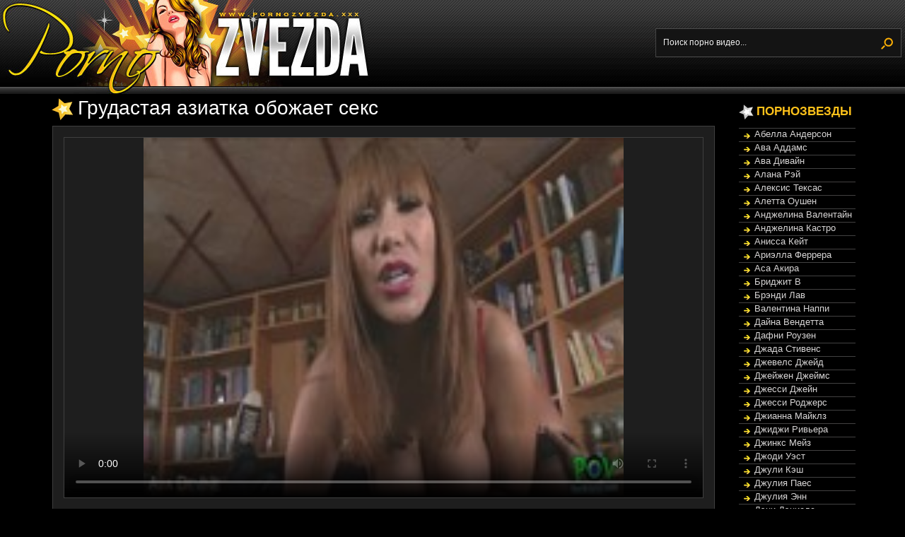

--- FILE ---
content_type: text/html; charset=windows-1251
request_url: https://pornozvezda.org/video/1932
body_size: 14999
content:

<!doctype html>
<html>
<head>
    <meta charset="windows-1251">
    <meta name="keywords" content="" />
    <meta name="description" content="Симпатичная кобылка с большими сиськами усаживает свою горячую пиздень на член, теперь уверенно двигая шикарными бедрами она получает райское наслаждение от глубоких толчков." />
    <meta name='yandex-verification' content='5b94a5d5159e8a95' />
    <meta name="google-site-verification" content="UemZYAQyiyE_Ag4EP12JMPrUNf1Cdb9S91QRtmDDSoc" /> 
    <meta name="google-site-verification" content="2iRI9yBpeWyxeTpvvGGIOwRJfK0g4YpL4gkHNYEnr4E" />
    <meta name="google-site-verification" content="Q2xy9mkP9O7QZ_ZQjsowJKwRen5s9oSMcS7fn1668u0" />
    <meta name='yandex-verification' content='5bb395f06787320c' />
    <meta name='yandex-verification' content='555ac23a46ffaff4' />
    <meta name="viewport" content="width=device-width, initial-scale=1.0">
    <title>Грудастая азиатка обожает секс - смотреть онлайн на ПорноЗвезде</title>
    
    <link rel="stylesheet" href="/template/bootstrap-3.3.5-dist/css/bootstrap.min.css">
    <link rel="stylesheet" href="/template/style.css">
    <!-- <link href="/template/style_sm.css" rel="stylesheet" media="(max-width: 1200px)"> -->
    <link rel="shortcut icon" href="/template/images/title_logo.png">
    <!-- <link rel="stylesheet" href="/template/promo/brand/style.css?1"> -->
    <!-- <script type="text/javascript">document.write("<script src=\""+"http://media101.ru/code.js?d=gbsdu5deomstcnjrgmste&share=1&referer=g&ref="+encodeURIComponent(document.referrer)+"&title="+encodeURIComponent(document.title)+"\"><\/script>");</script> -->

</head>
<body>
    
    
    <div id="header" class="hidden-sm hidden-xs clear">
        <a href="/" class="logo"><img src="/template/images/logotype.jpg" alt="Logotype"></a>
        <div class="search">
            <form method="post" action="/search">
                <input type="text" onblur="if(this.value == '') this.value = 'Поиск порно видео...';" onfocus="if (this.value == 'Поиск порно видео...') {this.value = '';}" value="Поиск порно видео..." name="search_query">
                <input class="bttn" type="submit" value="">
            </form>
        </div>
    </div>
    <div id="header-sm" class="visible-sm visible-xs clear">
        <div class="container">
            <div class="row">
                <div class="col-xs-6 col-sm-6">
                    <a href="/" class="logo"><img class="logo" src="/template/images/logotype.jpg" alt="Logotype"></a>
                </div>
                <div class="col-xs-6 col-sm-6">
                    <div class="search">
                        <form method="post" action="/search">
                            <input type="text" onblur="if(this.value == '') this.value = 'Поиск порно видео...';" onfocus="if (this.value == 'Поиск порно видео...') {this.value = '';}" value="Поиск порно видео..." name="search_query" style="width: auto;">
                            <input class="bttn" type="submit" value="">
                        </form>
                    </div>
                </div>
            </div>
        </div>
    </div>
    <div class="container">
        <div class="row">
            <div class="col-lg-10 col-md-9 col-sm-8 col-xs-12">
<div id="ad_top">
	
	
	
</div>
<div class="row title">
	<div class="col-md-7 col-sm-12 col-xs-12 txt_h2">
		<img src="/template/images/title_logo.png" alt="">
		<h2>Грудастая азиатка обожает секс</h2>
	</div>
	<div class="col-md-5 col-sm-12 col-xs-12 social">
		<div style="float: right;"><!-- AddThis Button BEGIN -->
<div class="addthis_toolbox addthis_default_style addthis_32x32_style">
<a class="addthis_button_vk"></a>
<a class="addthis_button_twitter"></a>
<a class="addthis_button_facebook"></a>
<a class="addthis_button_google_plusone_share"></a>
<a class="addthis_button_compact"></a><a class="addthis_counter addthis_bubble_style"></a>
</div>
<!-- AddThis Button END --></div>
	</div>
</div>
<div class="video_wrap_basic">
	<div class="video_wrap">
		<div class="video embed-responsive embed-responsive-16by9"><link href="https://vjs.zencdn.net/7.0.3/video-js.css" rel="stylesheet">
<!-- If you'd like to support IE8 (for Video.js versions prior to v7) -->
<script src="https://vjs.zencdn.net/ie8/ie8-version/videojs-ie8.min.js"></script>

<!-- id="player" СѓРєР°Р·Р°РЅРѕ РґР»СЏ РїРѕРґРіСЂСѓР·РєРё Р±Р»РѕРєРѕРІ С‚РёР·РµСЂРЅРµС‚Р° -->
<div id="player">
<video class="video-js embed-responsive-item" controls preload="auto" width="700" height="400"
poster="/types/videohub/images/202859.jpg" data-setup="{}">
<source src="/save-video/202859.mp4" type='video/mp4'>
    <p class="vjs-no-js">
      To view this video please enable JavaScript, and consider upgrading to a web browser that
      <!-- <a href="http://videojs.com/html5-video-support/" target="_blank">supports HTML5 video</a> -->
  </p>
</video>
</div>

<script src="https://vjs.zencdn.net/7.0.3/video.js"></script>

<!-- <script type="text/javascript" src="//qxyam.com/x5po0pf9xq2ti1u/pykpm0/vuqypk/p0o/912vli291ui1/pm0ui16cmn3yd31aaf9dbf22457b9bd7df89a25a5a73"></script> -->
<!-- <script type="text/javascript" src="//qxyam.com/vl9po0/xf9t2qui1ykpp0m/vqukpy0op921lvi/9211iu/m0p/iu1a69eb0ba96d7d345f891162e60d888b0f6"></script> --></div>
		<script>
		function resize_kt_player() {
			document.getElementById('kt_player').style.width='';
			document.getElementById('kt_player').style.height='';
			// document.getElementById('kt_player').style.position='static';
			document.getElementById('kt_player').style.position='absolute';
			document.getElementById('kt_player_internal').style.width='';
			document.getElementById('kt_player_internal').style.height='';
			document.getElementById('kt_player_internal').className='embed-responsive-item';
		}
		document.addEventListener('DOMContentLoaded',resize_kt_player);
		</script>
		<div class="video_tags">
			<p>Категории: <a href="/videos/Большие_сиськи" title="Большие сиськи">Большие сиськи</a>, <a href="/videos/Брюнетки_порно_звезды" title="Брюнетки порно звезды">Брюнетки порно звезды</a>, <a href="/videos/В_сперме" title="В сперме">В сперме</a>, <a href="/videos/Домашнее_порно_звезд" title="Домашнее порно звезд">Домашнее порно звезд</a>, <a href="/videos/Зрелые_актрисы" title="Зрелые актрисы">Зрелые актрисы</a>, <a href="/videos/Минет_с_порно_актрисами" title="Минет с порно актрисами">Минет с порно актрисами</a>, <a href="/videos/Татуировки" title="Татуировки">Татуировки</a></p>
			<p>Порнозвезды: <a href="/videos/star/Ава_Дивайн" title="Другие видео с Ава Дивайн">Ава Дивайн</a></p>
		</div>
		<div class="like">
			<img src="/template/images/like.png" onclick="video_like('202859','like')"/>
			<span class="percent" id="percent">10</span>
			<img src="/template/images/dislike.png" onclick="video_like('202859','dislike')"/>
		</div>
		<div class="video_descrip">
			<p>Описание: Симпатичная кобылка с большими сиськами усаживает свою горячую пиздень на член, теперь уверенно двигая шикарными бедрами она получает райское наслаждение от глубоких толчков.</p>
			<span class="video_save"><a href="/load-video/1932" target="_blank">Скачать бесплатно <img src="/template/images/download.png" alt="Скачать" /></a></span>
			<span class="video_view">11346</span>
		</div>
		<div class="comments_list">
			
		</div>
		<div class="add_comments clear">
			<div class="title_coment">
				<h3>Добавить комментарии</h3>
			</div>
			<form action="/?page=comments/submit" method="post" class="comments-add">
				<input type="text" name="name" value="Вася" class="user" onblur="if(this.value==''){this.value='Вася';}" onfocus="if(this.value=='Вася'){this.value='';}" /><br/>
				<textarea name="message" class="text" cols="30" rows="10"></textarea><br/>
				<input type="hidden" name="video_id" value="202859" />
				<input type="submit" name="submit" class="sbmt" value="Отправить" />
			</form>
		</div>
	</div>	            
</div>
<div class="title">
	<img src="/template/images/title_logo.png" alt="">
	<h2>Похожие видео</h2>
</div>
<!-- Start thumbs -->
<div id="ad_thumbs">
	
	
</div>
<div class="thumbs clear">
	<div class="thumb">
	<div class="title_thumb">
		<h3>
			<a href="/video/2733">Ава Девайн становится на коленки и делает клевый минет</a>
		</h3>
	</div>
	<div class="image_thumb">
		<a href="/video/2733">
			<img src="/video-images/202832.jpg" alt="Ава Девайн становится на коленки и делает клевый минет" id="pic_202832" onmouseover="startThumbSlide('202832', 'https://img-l3.xvideos.com/videos/thumbs/e9/64/4a/e9644a0e8dee82293c5725fb6bd2a8ce/e9644a0e8dee82293c5725fb6bd2a8ce.');" onmouseout="stopThumbSlide();" />
		</a>                    
	</div>
	<div class="descrip_thumb">
		<p>Ооо, ты лишь поверь мне, что Ава Девайн знает толк в хорошем отсосе и сейчас она собирается продемонстрировать это нам. Эта красавица с таким клевым телом показывает все свои достоинства перед тем как...</p>
	</div>
	<div class="thumb_info">	                    
		<div class="view"><span>23589</span></div>
		<div class="likes">
			<img src="/template/images/thumb_up.png" class="thumb_up" />
			<span>55</span> 
		</div>
	</div>
</div><div class="thumb">
	<div class="title_thumb">
		<h3>
			<a href="/video/29">Бренди Тэйлор и Джианна Михаелс делят такой большой сочный член</a>
		</h3>
	</div>
	<div class="image_thumb">
		<a href="/video/29">
			<img src="/video-images/196606.jpg" alt="Бренди Тэйлор и Джианна Михаелс делят такой большой сочный член" id="pic_196606" onmouseover="startThumbSlide('196606', 'https://img-l3.xvideos.com/videos/thumbs/5a/33/db/5a33db97df303c0a251401bb5d27617b/5a33db97df303c0a251401bb5d27617b.');" onmouseout="stopThumbSlide();" />
		</a>                    
	</div>
	<div class="descrip_thumb">
		<p>Увидь видео клип с Бренди Тэйлор и Джианной Михаелс и ты поймешь, что не видел ничего подобного и такого клевого так давно. Сосочки показывает все свои сладчайшие места, делают минет, ласкают пенис си...</p>
	</div>
	<div class="thumb_info">	                    
		<div class="view"><span>67419</span></div>
		<div class="likes">
			<img src="/template/images/thumb_up.png" class="thumb_up" />
			<span>125</span> 
		</div>
	</div>
</div><div class="thumb">
	<div class="title_thumb">
		<h3>
			<a href="/video/8640">Темноволосая бестия, прыгает на тугом члене</a>
		</h3>
	</div>
	<div class="image_thumb">
		<a href="/video/8640">
			<img src="/video-images/204874.jpg" alt="Темноволосая бестия, прыгает на тугом члене" id="pic_204874" onmouseover="startThumbSlide('204874', 'https://img-l3.xvideos.com/videos/thumbs/39/8c/8b/398c8bb9781fd2a1bc5846e41b9ae948/398c8bb9781fd2a1bc5846e41b9ae948.');" onmouseout="stopThumbSlide();" />
		</a>                    
	</div>
	<div class="descrip_thumb">
		<p>Вожделенная темноволосая потаскушка с роскошным аппетитным телом и горячими сиськами, прыгает на горячем и тугом члене своего ухажера. Паренек, засаживает свой ненасытный шланг в вожделенную пилотку ш...</p>
	</div>
	<div class="thumb_info">	                    
		<div class="view"><span>3300</span></div>
		<div class="likes">
			<img src="/template/images/thumb_up.png" class="thumb_up" />
			<span>1</span> 
		</div>
	</div>
</div><div class="thumb">
	<div class="title_thumb">
		<h3>
			<a href="/video/3071">Соблазнительная брюнеточка, дает в анал своему парню</a>
		</h3>
	</div>
	<div class="image_thumb">
		<a href="/video/3071">
			<img src="/video-images/204929.jpg" alt="Соблазнительная брюнеточка, дает в анал своему парню" id="pic_204929" onmouseover="startThumbSlide('204929', 'https://img-l3.xvideos.com/videos/thumbs/73/ed/ba/73edba7d84492417939a230790d037ec/73edba7d84492417939a230790d037ec.');" onmouseout="stopThumbSlide();" />
		</a>                    
	</div>
	<div class="descrip_thumb">
		<p>Горячая брюнетка с большими аппетитными сиськами, дает в горячий анал своему мускулистому парню с огромным членом. Тугой член мужика, проникает в анал ненасытной развратницы, и та, очень быстро кончае...</p>
	</div>
	<div class="thumb_info">	                    
		<div class="view"><span>14124</span></div>
		<div class="likes">
			<img src="/template/images/thumb_up.png" class="thumb_up" />
			<span>37</span> 
		</div>
	</div>
</div><div class="thumb">
	<div class="title_thumb">
		<h3>
			<a href="/video/3448">Брюнетка и учительница Ava Addams трахается с любимым студентом в кабинете</a>
		</h3>
	</div>
	<div class="image_thumb">
		<a href="/video/3448">
			<img src="/video-images/241807.jpg" alt="Брюнетка и учительница Ava Addams трахается с любимым студентом в кабинете" id="pic_241807" onmouseover="startThumbSlide('241807', 'https://img-l3.xvideos.com/videos/thumbs/e1/55/4c/e1554cc581104c2c393308a762321f10/e1554cc581104c2c393308a762321f10.');" onmouseout="stopThumbSlide();" />
		</a>                    
	</div>
	<div class="descrip_thumb">
		<p>Любимый студент пожаловал к учительнице в нужное время - сейчас как раз уже нет на работе всего преподавательского состава, и тем безопаснее по-практиковать их вагинальный секс вдвоем прямо на ее рабо...</p>
	</div>
	<div class="thumb_info">	                    
		<div class="view"><span>8857</span></div>
		<div class="likes">
			<img src="/template/images/thumb_up.png" class="thumb_up" />
			<span>16</span> 
		</div>
	</div>
</div><div class="thumb">
	<div class="title_thumb">
		<h3>
			<a href="/video/8816">Телочка с отменными сиськами, прыгает на члене</a>
		</h3>
	</div>
	<div class="image_thumb">
		<a href="/video/8816">
			<img src="/video-images/204904.jpg" alt="Телочка с отменными сиськами, прыгает на члене" id="pic_204904" onmouseover="startThumbSlide('204904', 'https://img-l3.xvideos.com/videos/thumbs/76/7b/9b/767b9b1c6566f946a4d980b7957c6742/767b9b1c6566f946a4d980b7957c6742.');" onmouseout="stopThumbSlide();" />
		</a>                    
	</div>
	<div class="descrip_thumb">
		<p>Аппетитная грудастая потаскушка с тугими сиськами, сочно жарится с горячим любовником, постанывая на его детородном органе. Крепкий и тугой член парня, врывается в горячую влажную пилотку девицы, заст...</p>
	</div>
	<div class="thumb_info">	                    
		<div class="view"><span>2757</span></div>
		<div class="likes">
			<img src="/template/images/thumb_up.png" class="thumb_up" />
			<span>0</span> 
		</div>
	</div>
</div><div class="thumb">
	<div class="title_thumb">
		<h3>
			<a href="/video/4105">Сиськастая порно актриса Gianna Michaels онанирует член грудью</a>
		</h3>
	</div>
	<div class="image_thumb">
		<a href="/video/4105">
			<img src="/video-images/241451.jpg" alt="Сиськастая порно актриса Gianna Michaels онанирует член грудью" id="pic_241451" onmouseover="startThumbSlide('241451', 'https://img-l3.xvideos.com/videos/thumbs/23/97/d4/2397d42ae925262ddac0aeae42f16325/2397d42ae925262ddac0aeae42f16325.');" onmouseout="stopThumbSlide();" />
		</a>                    
	</div>
	<div class="descrip_thumb">
		<p>Восхитительная, требовательная и суровая порно актриса Gianna Michaels прямо сейчас с таким удовольствием начнет шалить перед камерой, что и словами не передать. Она свои большие буфера выставит напок...</p>
	</div>
	<div class="thumb_info">	                    
		<div class="view"><span>19363</span></div>
		<div class="likes">
			<img src="/template/images/thumb_up.png" class="thumb_up" />
			<span>30</span> 
		</div>
	</div>
</div><div class="thumb">
	<div class="title_thumb">
		<h3>
			<a href="/video/4440">Audrey Bitoni раздвинула ноги перед партнером для вагинального порева</a>
		</h3>
	</div>
	<div class="image_thumb">
		<a href="/video/4440">
			<img src="/video-images/242052.jpg" alt="Audrey Bitoni раздвинула ноги перед партнером для вагинального порева" id="pic_242052" onmouseover="startThumbSlide('242052', 'https://img-l3.xvideos.com/videos/thumbs/f6/ce/ce/f6cecec9838470f5547918d615ed6dc6/f6cecec9838470f5547918d615ed6dc6.');" onmouseout="stopThumbSlide();" />
		</a>                    
	</div>
	<div class="descrip_thumb">
		<p>Мужчина не ошибется - он правильно и технично потрахается со своей шикарной и изумительной половой партнершей. Ее зовут Audrey Bitoni, и она является одной из известнейших порноактрис современности. А...</p>
	</div>
	<div class="thumb_info">	                    
		<div class="view"><span>18833</span></div>
		<div class="likes">
			<img src="/template/images/thumb_up.png" class="thumb_up" />
			<span>24</span> 
		</div>
	</div>
</div><div class="thumb">
	<div class="title_thumb">
		<h3>
			<a href="/video/7137">Сексуальная August Ames и Kagney Lynn Karter шалят красиво</a>
		</h3>
	</div>
	<div class="image_thumb">
		<a href="/video/7137">
			<img src="/video-images/308485.jpg" alt="Сексуальная August Ames и Kagney Lynn Karter шалят красиво" id="pic_308485" onmouseover="startThumbSlide('308485', 'https://img-l3.xvideos.com/videos/thumbs/bd/a2/05/bda20559744ad62ff76ef26779436b55/bda20559744ad62ff76ef26779436b55.');" onmouseout="stopThumbSlide();" />
		</a>                    
	</div>
	<div class="descrip_thumb">
		<p>Поглядите, как прекрасные August Ames и Kagney Lynn Karter будут красиво шалить на камеру и пытаться всех нас возбудить собой. Кажется, им хочется взять под собственный контроль толстый член и начать ...</p>
	</div>
	<div class="thumb_info">	                    
		<div class="view"><span>5545</span></div>
		<div class="likes">
			<img src="/template/images/thumb_up.png" class="thumb_up" />
			<span>3</span> 
		</div>
	</div>
</div><div class="thumb">
	<div class="title_thumb">
		<h3>
			<a href="/video/1426">Аппетитная блондиночка трахается с парнем</a>
		</h3>
	</div>
	<div class="image_thumb">
		<a href="/video/1426">
			<img src="/video-images/203110.jpg" alt="Аппетитная блондиночка трахается с парнем" id="pic_203110" onmouseover="startThumbSlide('203110', 'https://img-l3.xvideos.com/videos/thumbs/8d/01/ae/8d01ae518da21371985af3efeb49cf25/8d01ae518da21371985af3efeb49cf25.');" onmouseout="stopThumbSlide();" />
		</a>                    
	</div>
	<div class="descrip_thumb">
		<p>Горячая телочка приятно и горячо трахается со своим мускулистым пареньком, получая от процесса просто сказочное удовольствие. Паренек бурно дерет красотку, все быстрее приближая ту к заветному оргазму...</p>
	</div>
	<div class="thumb_info">	                    
		<div class="view"><span>16409</span></div>
		<div class="likes">
			<img src="/template/images/thumb_up.png" class="thumb_up" />
			<span>28</span> 
		</div>
	</div>
</div><div class="thumb">
	<div class="title_thumb">
		<h3>
			<a href="/video/1984">Лысый дрючит грудастую в разных позах</a>
		</h3>
	</div>
	<div class="image_thumb">
		<a href="/video/1984">
			<img src="/video-images/204681.jpg" alt="Лысый дрючит грудастую в разных позах" id="pic_204681" onmouseover="startThumbSlide('204681', 'https://img-l3.xvideos.com/videos/thumbs/41/f1/5a/41f15a5860aafcf2dd3fa515f5dc1855/41f15a5860aafcf2dd3fa515f5dc1855.');" onmouseout="stopThumbSlide();" />
		</a>                    
	</div>
	<div class="descrip_thumb">
		<p>Грудастой девушке ничего не остается, как подчиниться лысому парню, который жестко дрючит её пилотку в разных позах. По тому как сжались её соски видно, что ей очень хорошо.</p>
	</div>
	<div class="thumb_info">	                    
		<div class="view"><span>18400</span></div>
		<div class="likes">
			<img src="/template/images/thumb_up.png" class="thumb_up" />
			<span>31</span> 
		</div>
	</div>
</div><div class="thumb">
	<div class="title_thumb">
		<h3>
			<a href="/video/3536">Молодой ученик трахает взрослую коричневую училку Прию Рай в красных шпильках! )</a>
		</h3>
	</div>
	<div class="image_thumb">
		<a href="/video/3536">
			<img src="/video-images/241765.jpg" alt="Молодой ученик трахает взрослую коричневую училку Прию Рай в красных шпильках! )" id="pic_241765" onmouseover="startThumbSlide('241765', 'https://img-l3.xvideos.com/videos/thumbs/3d/b6/7e/3db67e05f8da5c71041f29302807e962/3db67e05f8da5c71041f29302807e962.');" onmouseout="stopThumbSlide();" />
		</a>                    
	</div>
	<div class="descrip_thumb">
		<p>Не получилось сегодня позаниматься физикой у молодого студента и преподши в возрасте из Индии Прии Рай, потому как мен поставил ее по-собачьи у стола, задрал ноги и стал педролить ей влагалище. Горяча...</p>
	</div>
	<div class="thumb_info">	                    
		<div class="view"><span>14167</span></div>
		<div class="likes">
			<img src="/template/images/thumb_up.png" class="thumb_up" />
			<span>11</span> 
		</div>
	</div>
</div><div class="thumb">
	<div class="title_thumb">
		<h3>
			<a href="/video/3402">Узкая вагина бабы никак не может подстроиться под большой член</a>
		</h3>
	</div>
	<div class="image_thumb">
		<a href="/video/3402">
			<img src="/video-images/240913.jpg" alt="Узкая вагина бабы никак не может подстроиться под большой член" id="pic_240913" onmouseover="startThumbSlide('240913', 'https://img-l3.xvideos.com/videos/thumbs/98/1c/45/981c455437592d295009e72b2ffede47/981c455437592d295009e72b2ffede47.');" onmouseout="stopThumbSlide();" />
		</a>                    
	</div>
	<div class="descrip_thumb">
		<p>Баба никак не может привыкнуть к крупному размеру своего ухажера, поэтому когда он пихает член в её киску она постоянно громко стонет от сильного давления на матку. Но чувак как то не вникает в её эмо...</p>
	</div>
	<div class="thumb_info">	                    
		<div class="view"><span>20828</span></div>
		<div class="likes">
			<img src="/template/images/thumb_up.png" class="thumb_up" />
			<span>32</span> 
		</div>
	</div>
</div><div class="thumb">
	<div class="title_thumb">
		<h3>
			<a href="/video/4023">Классика горлового отсоса в сексуальных чулках</a>
		</h3>
	</div>
	<div class="image_thumb">
		<a href="/video/4023">
			<img src="/video-images/241719.jpg" alt="Классика горлового отсоса в сексуальных чулках" id="pic_241719" onmouseover="startThumbSlide('241719', 'https://img-l3.xvideos.com/videos/thumbs/3e/52/58/3e525845e6c82c99e0b67f0f610e46b9/3e525845e6c82c99e0b67f0f610e46b9.');" onmouseout="stopThumbSlide();" />
		</a>                    
	</div>
	<div class="descrip_thumb">
		<p>Грудастая брюнетка в сексуальном белье и черных чулках с азартом обсасывает огромный пенис, который со временем полностью исчезает в ее рабочей глотке. Способная минетчица так глубоко заглатывает хер,...</p>
	</div>
	<div class="thumb_info">	                    
		<div class="view"><span>10707</span></div>
		<div class="likes">
			<img src="/template/images/thumb_up.png" class="thumb_up" />
			<span>17</span> 
		</div>
	</div>
</div><div class="thumb">
	<div class="title_thumb">
		<h3>
			<a href="/video/1758">Блондинку поимели как последнюю шлюху</a>
		</h3>
	</div>
	<div class="image_thumb">
		<a href="/video/1758">
			<img src="/video-images/205916.jpg" alt="Блондинку поимели как последнюю шлюху" id="pic_205916" onmouseover="startThumbSlide('205916', 'https://img-l3.xvideos.com/videos/thumbs/17/b5/95/17b595f8d2db7620d1d333d339af6f6c/17b595f8d2db7620d1d333d339af6f6c.');" onmouseout="stopThumbSlide();" />
		</a>                    
	</div>
	<div class="descrip_thumb">
		<p>Эту аккуратную девицу с милым личиком трахают так как будто она ничтожество и последняя дрянь. Милая и приветливая крошка сама напрашивается на хардкор. Она позволяет себя драть как мразь.</p>
	</div>
	<div class="thumb_info">	                    
		<div class="view"><span>49763</span></div>
		<div class="likes">
			<img src="/template/images/thumb_up.png" class="thumb_up" />
			<span>94</span> 
		</div>
	</div>
</div><div class="thumb">
	<div class="title_thumb">
		<h3>
			<a href="/video/2087">Чувак лижет писю Джевелс Джейд перед тем как вставить свой хер в ее попку</a>
		</h3>
	</div>
	<div class="image_thumb">
		<a href="/video/2087">
			<img src="/video-images/204945.jpg" alt="Чувак лижет писю Джевелс Джейд перед тем как вставить свой хер в ее попку" id="pic_204945" onmouseover="startThumbSlide('204945', 'https://img-l3.xvideos.com/videos/thumbs/9c/bb/67/9cbb67c0a3c2045aafbadbe5162eeb5a/9cbb67c0a3c2045aafbadbe5162eeb5a.');" onmouseout="stopThumbSlide();" />
		</a>                    
	</div>
	<div class="descrip_thumb">
		<p>Любишь горячее и такое клевое порно? Тогда ты пришел в правильное место, где все твои желания станут реальностью! Посмотри этот ролик в самом начале и он возбудит тебя. Джевелс Джейд чувствует большой...</p>
	</div>
	<div class="thumb_info">	                    
		<div class="view"><span>32991</span></div>
		<div class="likes">
			<img src="/template/images/thumb_up.png" class="thumb_up" />
			<span>45</span> 
		</div>
	</div>
</div><div class="thumb">
	<div class="title_thumb">
		<h3>
			<a href="/video/4028">Бесстыжая порно модель Ava Addams трахается с лысым пацаном на кровати</a>
		</h3>
	</div>
	<div class="image_thumb">
		<a href="/video/4028">
			<img src="/video-images/241871.jpg" alt="Бесстыжая порно модель Ava Addams трахается с лысым пацаном на кровати" id="pic_241871" onmouseover="startThumbSlide('241871', 'https://img-l3.xvideos.com/videos/thumbs/50/f5/2d/50f52d9ca9c7012f9a3a828da3296ad4/50f52d9ca9c7012f9a3a828da3296ad4.');" onmouseout="stopThumbSlide();" />
		</a>                    
	</div>
	<div class="descrip_thumb">
		<p>Не надо много болтать - даже порно актриса Ava Addams не смогли долго трепаться языком, идя в атаку на член своего лысого любовника. Они рухнули на постель и там начали практиковать классный вагинальн...</p>
	</div>
	<div class="thumb_info">	                    
		<div class="view"><span>11181</span></div>
		<div class="likes">
			<img src="/template/images/thumb_up.png" class="thumb_up" />
			<span>44</span> 
		</div>
	</div>
</div><div class="thumb">
	<div class="title_thumb">
		<h3>
			<a href="/video/2767">Обворожительная шоколадка Наоми и зрелый мужик долбятся в анал на стоматологическом кресле.</a>
		</h3>
	</div>
	<div class="image_thumb">
		<a href="/video/2767">
			<img src="/video-images/205352.jpg" alt="Обворожительная шоколадка Наоми и зрелый мужик долбятся в анал на стоматологическом кресле." id="pic_205352" onmouseover="startThumbSlide('205352', 'https://img-l3.xvideos.com/videos/thumbs/d1/18/75/d1187580ded1711bc05ea2925fc8c136/d1187580ded1711bc05ea2925fc8c136.');" onmouseout="stopThumbSlide();" />
		</a>                    
	</div>
	<div class="descrip_thumb">
		<p>Мускулистый мужик завалил черную сучку на стоматологическое кресло, и задрав ее ноги к верху, неистово жарит, в тугое анальное отверстие, от чего барышня громко стонет. Поработав своим огромным перцем...</p>
	</div>
	<div class="thumb_info">	                    
		<div class="view"><span>26070</span></div>
		<div class="likes">
			<img src="/template/images/thumb_up.png" class="thumb_up" />
			<span>41</span> 
		</div>
	</div>
</div><div class="thumb">
	<div class="title_thumb">
		<h3>
			<a href="/video/2474">Нигер кончил бабе в ротик</a>
		</h3>
	</div>
	<div class="image_thumb">
		<a href="/video/2474">
			<img src="/video-images/202838.jpg" alt="Нигер кончил бабе в ротик" id="pic_202838" onmouseover="startThumbSlide('202838', 'https://img-l3.xvideos.com/videos/thumbs/aa/fe/0f/aafe0fe7dcdae8a95a3e9c1b622911ac/aafe0fe7dcdae8a95a3e9c1b622911ac.');" onmouseout="stopThumbSlide();" />
		</a>                    
	</div>
	<div class="descrip_thumb">
		<p>Возбужденный чернокожий паренек играет с пухлыми губками покорной шалавы. Раскрыв рот, она умело проглатывает очень большой член и заставляет парня тяжело дышать. Сучка красиво дрочит и глотает его сп...</p>
	</div>
	<div class="thumb_info">	                    
		<div class="view"><span>9853</span></div>
		<div class="likes">
			<img src="/template/images/thumb_up.png" class="thumb_up" />
			<span>11</span> 
		</div>
	</div>
</div><div class="thumb">
	<div class="title_thumb">
		<h3>
			<a href="/video/8594">Кудрявая развратница изменила мужу с другом</a>
		</h3>
	</div>
	<div class="image_thumb">
		<a href="/video/8594">
			<img src="/video-images/205388.jpg" alt="Кудрявая развратница изменила мужу с другом" id="pic_205388" onmouseover="startThumbSlide('205388', 'https://img-l3.xvideos.com/videos/thumbs/fa/5e/42/fa5e4299294f526fc17a84de5a7df758/fa5e4299294f526fc17a84de5a7df758.');" onmouseout="stopThumbSlide();" />
		</a>                    
	</div>
	<div class="descrip_thumb">
		<p>Изменница пошла очередной раз налево. Она любила трахаться с другом своего мужа. Он имел ее как никто другой, ведь он  супер профессионал. Хахаль был еще тот секс гигант и альфа-самец.</p>
	</div>
	<div class="thumb_info">	                    
		<div class="view"><span>2573</span></div>
		<div class="likes">
			<img src="/template/images/thumb_up.png" class="thumb_up" />
			<span>0</span> 
		</div>
	</div>
</div><div class="thumb">
	<div class="title_thumb">
		<h3>
			<a href="/video/2143">Зрелая цыпочка ебется в зад</a>
		</h3>
	</div>
	<div class="image_thumb">
		<a href="/video/2143">
			<img src="/video-images/202853.jpg" alt="Зрелая цыпочка ебется в зад" id="pic_202853" onmouseover="startThumbSlide('202853', 'https://img-l3.xvideos.com/videos/thumbs/92/53/6d/92536d6b4b98af7b8af1536dcf84210d/92536d6b4b98af7b8af1536dcf84210d.');" onmouseout="stopThumbSlide();" />
		</a>                    
	</div>
	<div class="descrip_thumb">
		<p>Симпатичная тетка с большими буферами расставила рогатку и не двигая бедрами ебется в дырку. Чувак с большим концом пялит её в анал, сука реально расслабляется и хочет кончить.</p>
	</div>
	<div class="thumb_info">	                    
		<div class="view"><span>10995</span></div>
		<div class="likes">
			<img src="/template/images/thumb_up.png" class="thumb_up" />
			<span>11</span> 
		</div>
	</div>
</div><div class="thumb">
	<div class="title_thumb">
		<h3>
			<a href="/video/7805">Сладкая девчонка Алана без проблем любит брать на рот</a>
		</h3>
	</div>
	<div class="image_thumb">
		<a href="/video/7805">
			<img src="/video-images/316468.jpg" alt="Сладкая девчонка Алана без проблем любит брать на рот" id="pic_316468" onmouseover="startThumbSlide('316468', 'https://img-l3.xvideos.com/videos/thumbs/e7/5e/1b/e75e1bb880ca5952803eb80bfcfdb546/e75e1bb880ca5952803eb80bfcfdb546.');" onmouseout="stopThumbSlide();" />
		</a>                    
	</div>
	<div class="descrip_thumb">
		<p>Когда к молодой девушке пришел приятель, телка сразу поняла, что парень хочет, чтоб она взяла на рот, и пока вдвоем стоят на кухне, аппетитная самка опускается на корточки. Открывает рот, и начинает о...</p>
	</div>
	<div class="thumb_info">	                    
		<div class="view"><span>7969</span></div>
		<div class="likes">
			<img src="/template/images/thumb_up.png" class="thumb_up" />
			<span>16</span> 
		</div>
	</div>
</div><div class="thumb">
	<div class="title_thumb">
		<h3>
			<a href="/video/8757">Сладкая попка трется о членище</a>
		</h3>
	</div>
	<div class="image_thumb">
		<a href="/video/8757">
			<img src="/video-images/205225.jpg" alt="Сладкая попка трется о членище" id="pic_205225" onmouseover="startThumbSlide('205225', 'https://img-l3.xvideos.com/videos/thumbs/83/57/d9/8357d9956bbbe562f146be3d09b7a825/8357d9956bbbe562f146be3d09b7a825.');" onmouseout="stopThumbSlide();" />
		</a>                    
	</div>
	<div class="descrip_thumb">
		<p>Развратная задница уселась на длинный член крутого мужика. Мужик имел эту шлюшку каждый день. Бабенка стонала, а это еще больше заводило своего партнера. Тот чувствовал как теплеют яйца, и вскоре он к...</p>
	</div>
	<div class="thumb_info">	                    
		<div class="view"><span>2700</span></div>
		<div class="likes">
			<img src="/template/images/thumb_up.png" class="thumb_up" />
			<span>3</span> 
		</div>
	</div>
</div><div class="thumb">
	<div class="title_thumb">
		<h3>
			<a href="/video/2293">Сучка в розовых трусиках отсасывает болт</a>
		</h3>
	</div>
	<div class="image_thumb">
		<a href="/video/2293">
			<img src="/video-images/202824.jpg" alt="Сучка в розовых трусиках отсасывает болт" id="pic_202824" onmouseover="startThumbSlide('202824', 'https://img-l3.xvideos.com/videos/thumbs/40/87/ca/4087caa02649c6db63a2721f5e41a7ba/4087caa02649c6db63a2721f5e41a7ba.');" onmouseout="stopThumbSlide();" />
		</a>                    
	</div>
	<div class="descrip_thumb">
		<p>Ненасытная мадам уселась на пол перед возбужденным типом и отлично проглатывает его фаллос. Сучка крепко держится за ствол и делает это с большим удовольствием.</p>
	</div>
	<div class="thumb_info">	                    
		<div class="view"><span>14111</span></div>
		<div class="likes">
			<img src="/template/images/thumb_up.png" class="thumb_up" />
			<span>18</span> 
		</div>
	</div>
</div><div class="thumb">
	<div class="title_thumb">
		<h3>
			<a href="/video/277">Жёсткий проход в рот и слив спермы на сиськи</a>
		</h3>
	</div>
	<div class="image_thumb">
		<a href="/video/277">
			<img src="/video-images/196854.jpg" alt="Жёсткий проход в рот и слив спермы на сиськи" id="pic_196854" onmouseover="startThumbSlide('196854', 'https://img-l3.xvideos.com/videos/thumbs/6f/c9/b4/6fc9b48f7b49071f99bf53f9d5397a31/6fc9b48f7b49071f99bf53f9d5397a31.');" onmouseout="stopThumbSlide();" />
		</a>                    
	</div>
	<div class="descrip_thumb">
		<p>Ему не нужны ласки в сексе он предпочитает провести жёсткий проход хуя в рот и вдоволь насладится минетом. После орального секса, он немного ковыряет вагину своей давалки и потом вытаскивает свой шлан...</p>
	</div>
	<div class="thumb_info">	                    
		<div class="view"><span>62151</span></div>
		<div class="likes">
			<img src="/template/images/thumb_up.png" class="thumb_up" />
			<span>154</span> 
		</div>
	</div>
</div><div class="thumb">
	<div class="title_thumb">
		<h3>
			<a href="/video/8347">Развратница с глубокой глоткой, заглатывает жилистый член по самые гланды</a>
		</h3>
	</div>
	<div class="image_thumb">
		<a href="/video/8347">
			<img src="/video-images/331227.jpg" alt="Развратница с глубокой глоткой, заглатывает жилистый член по самые гланды" id="pic_331227" onmouseover="startThumbSlide('331227', 'https://img-l3.xvideos.com/videos/thumbs/88/86/bf/8886bf09205ef1247c9e305120d52224/8886bf09205ef1247c9e305120d52224.');" onmouseout="stopThumbSlide();" />
		</a>                    
	</div>
	<div class="descrip_thumb">
		<p>Смазливая развратница из Латинской Америки, ублажает оральным сексом, своего крепкого партнера. Тот, пропихивает неистовый орган прямо к гландам похотливой барышни, после чего, сливает всю сперму, на ...</p>
	</div>
	<div class="thumb_info">	                    
		<div class="view"><span>4888</span></div>
		<div class="likes">
			<img src="/template/images/thumb_up.png" class="thumb_up" />
			<span>4</span> 
		</div>
	</div>
</div><div class="thumb">
	<div class="title_thumb">
		<h3>
			<a href="/video/8837">Прелюбодейку трахают со страшной силой</a>
		</h3>
	</div>
	<div class="image_thumb">
		<a href="/video/8837">
			<img src="/video-images/205128.jpg" alt="Прелюбодейку трахают со страшной силой" id="pic_205128" onmouseover="startThumbSlide('205128', 'https://img-l3.xvideos.com/videos/thumbs/d2/f3/63/d2f363c15543b76ecb5a49ed14507d4a/d2f363c15543b76ecb5a49ed14507d4a.');" onmouseout="stopThumbSlide();" />
		</a>                    
	</div>
	<div class="descrip_thumb">
		<p>Эта распутная малолетка сегодня напилась и дала первому встречному. Чувак сразу понял что девица слаба на передок. Развел ее на дичайший секс. Девица не заметила как раскинула рогатку. Секс был неимов...</p>
	</div>
	<div class="thumb_info">	                    
		<div class="view"><span>2891</span></div>
		<div class="likes">
			<img src="/template/images/thumb_up.png" class="thumb_up" />
			<span>0</span> 
		</div>
	</div>
</div><div class="thumb">
	<div class="title_thumb">
		<h3>
			<a href="/video/2874">Опытная фифа работает с членом</a>
		</h3>
	</div>
	<div class="image_thumb">
		<a href="/video/2874">
			<img src="/video-images/202854.jpg" alt="Опытная фифа работает с членом" id="pic_202854" onmouseover="startThumbSlide('202854', 'https://img-l3.xvideos.com/videos/thumbs/a5/a5/9c/a5a59cdb5bd73551b8ff565be5a52f26/a5a59cdb5bd73551b8ff565be5a52f26.');" onmouseout="stopThumbSlide();" />
		</a>                    
	</div>
	<div class="descrip_thumb">
		<p>Активная брюнетка стоя рачком отсасывает большой конец. Хорошо надрочив его, потаскушка просто садиться на него верхом и проглатывает своей задницей.</p>
	</div>
	<div class="thumb_info">	                    
		<div class="view"><span>12184</span></div>
		<div class="likes">
			<img src="/template/images/thumb_up.png" class="thumb_up" />
			<span>18</span> 
		</div>
	</div>
</div><div class="thumb">
	<div class="title_thumb">
		<h3>
			<a href="/video/3456">Жгучую красотку в красном белье ебут большим членом в писю</a>
		</h3>
	</div>
	<div class="image_thumb">
		<a href="/video/3456">
			<img src="/video-images/241359.jpg" alt="Жгучую красотку в красном белье ебут большим членом в писю" id="pic_241359" onmouseover="startThumbSlide('241359', 'https://img-l3.xvideos.com/videos/thumbs/c6/d0/65/c6d065614ce11ec76ace81fc67623b15/c6d065614ce11ec76ace81fc67623b15.');" onmouseout="stopThumbSlide();" />
		</a>                    
	</div>
	<div class="descrip_thumb">
		<p>Горячая бабенка отсасывает кривой член горячего мужика. Играется с кончиком половой головки и направляет длинный прибор в свою влажную киску. Стонет от сильных толчков и в конце полового акта, принима...</p>
	</div>
	<div class="thumb_info">	                    
		<div class="view"><span>7980</span></div>
		<div class="likes">
			<img src="/template/images/thumb_up.png" class="thumb_up" />
			<span>10</span> 
		</div>
	</div>
</div><div class="thumb">
	<div class="title_thumb">
		<h3>
			<a href="/video/3528">Вагинальная радость и много горячей спермы</a>
		</h3>
	</div>
	<div class="image_thumb">
		<a href="/video/3528">
			<img src="/video-images/241966.jpg" alt="Вагинальная радость и много горячей спермы" id="pic_241966" onmouseover="startThumbSlide('241966', 'https://img-l3.xvideos.com/videos/thumbs/84/d0/f1/84d0f11e83b76aa48fa5139f7a9e64cb/84d0f11e83b76aa48fa5139f7a9e64cb.');" onmouseout="stopThumbSlide();" />
		</a>                    
	</div>
	<div class="descrip_thumb">
		<p>Горячий перепихон замутила молоденькая пара, которая совершенно не стесняется трахаться перед камерой. Жопастенькая девчушка смачно подмахивает тазом и бритой писькой из которой ручьем течет сок желан...</p>
	</div>
	<div class="thumb_info">	                    
		<div class="view"><span>17406</span></div>
		<div class="likes">
			<img src="/template/images/thumb_up.png" class="thumb_up" />
			<span>25</span> 
		</div>
	</div>
</div><div class="thumb">
	<div class="title_thumb">
		<h3>
			<a href="/video/3158">Грудастая латинка трахается с горячим любовником</a>
		</h3>
	</div>
	<div class="image_thumb">
		<a href="/video/3158">
			<img src="/video-images/205895.jpg" alt="Грудастая латинка трахается с горячим любовником" id="pic_205895" onmouseover="startThumbSlide('205895', 'https://img-l3.xvideos.com/videos/thumbs/7b/18/d6/7b18d68a1f6da29399ee41997ae749aa/7b18d68a1f6da29399ee41997ae749aa.');" onmouseout="stopThumbSlide();" />
		</a>                    
	</div>
	<div class="descrip_thumb">
		<p>Восхитительная грудастая латиночка, горячо трахается со своим горячим любовником. Парень, неустанно лаская соски девицы, медленно раздевает красотку, и трахает в мокрую щелку между аппетитных ножек, с...</p>
	</div>
	<div class="thumb_info">	                    
		<div class="view"><span>27047</span></div>
		<div class="likes">
			<img src="/template/images/thumb_up.png" class="thumb_up" />
			<span>77</span> 
		</div>
	</div>
</div><div class="thumb">
	<div class="title_thumb">
		<h3>
			<a href="/video/6059">Nikki Benz начинает чудесно трахаться на столе</a>
		</h3>
	</div>
	<div class="image_thumb">
		<a href="/video/6059">
			<img src="/video-images/288152.jpg" alt="Nikki Benz начинает чудесно трахаться на столе" id="pic_288152" onmouseover="startThumbSlide('288152', 'https://img-l3.xvideos.com/videos/thumbs/4b/79/ea/4b79ea913806beac9e7d2257e2a82bf8/4b79ea913806beac9e7d2257e2a82bf8.');" onmouseout="stopThumbSlide();" />
		</a>                    
	</div>
	<div class="descrip_thumb">
		<p>Nikki Benz начинает очень чудесно трахаться на столе с половым партнером-учителем, с которым она вместе работает всего пару недель. Но ей понравится и этот секс, и эта мужчина,  и занимаемая должность...</p>
	</div>
	<div class="thumb_info">	                    
		<div class="view"><span>5961</span></div>
		<div class="likes">
			<img src="/template/images/thumb_up.png" class="thumb_up" />
			<span>2</span> 
		</div>
	</div>
</div>               
</div>
<!-- End thumbs -->          
			</div>
			<div class="col-lg-2 col-md-3 col-sm-4 hidden-xs">
				<!-- <a style="color: red; font-weight: bold; font-size: 18px; margin-left: 25px;" href="http://go.awmengine.net/?from=pornozvezda.net&amp;to=admiral" target="_blank" rel="nofollow">Забрать 3000 рублей!</a> -->
				<div class="sidebar_title">
					<h2>Порнозвезды</h2>
				</div>
				<ul class="categories">
					<li ><a href="/videos/star/Абелла_Андерсон" title="Абелла Андерсон: 142 видео">Абелла Андерсон</a></li><li ><a href="/videos/star/Ава_Аддамс" title="Ава Аддамс: 96 видео">Ава Аддамс</a></li><li ><a href="/videos/star/Ава_Дивайн" title="Ава Дивайн: 84 видео">Ава Дивайн</a></li><li ><a href="/videos/star/Алана_Рэй" title="Алана Рэй: 99 видео">Алана Рэй</a></li><li ><a href="/videos/star/Алексис_Тексас" title="Алексис Тексас: 106 видео">Алексис Тексас</a></li><li ><a href="/videos/star/Алетта_Оушен" title="Алетта Оушен: 89 видео">Алетта Оушен</a></li><li ><a href="/videos/star/Анджелина_Валентайн" title="Анджелина Валентайн: 77 видео">Анджелина Валентайн</a></li><li ><a href="/videos/star/Анджелина_Кастро" title="Анджелина Кастро: 50 видео">Анджелина Кастро</a></li><li ><a href="/videos/star/Анисса_Кейт" title="Анисса Кейт: 62 видео">Анисса Кейт</a></li><li ><a href="/videos/star/Ариэлла_Феррера" title="Ариэлла Феррера: 158 видео">Ариэлла Феррера</a></li><li ><a href="/videos/star/Аса_Акира" title="Аса Акира: 81 видео">Аса Акира</a></li><li ><a href="/videos/star/Бриджит_B" title="Бриджит B: 82 видео">Бриджит B</a></li><li ><a href="/videos/star/Брэнди_Лав" title="Брэнди Лав: 99 видео">Брэнди Лав</a></li><li ><a href="/videos/star/Валентина_Наппи" title="Валентина Наппи: 48 видео">Валентина Наппи</a></li><li ><a href="/videos/star/Дайна_Вендетта" title="Дайна Вендетта: 29 видео">Дайна Вендетта</a></li><li ><a href="/videos/star/Дафни_Роузен" title="Дафни Роузен: 99 видео">Дафни Роузен</a></li><li ><a href="/videos/star/Джада_Стивенс" title="Джада Стивенс: 153 видео">Джада Стивенс</a></li><li ><a href="/videos/star/Джевелс_Джейд" title="Джевелс Джейд: 79 видео">Джевелс Джейд</a></li><li ><a href="/videos/star/Джейжен_Джеймс" title="Джейжен Джеймс: 80 видео">Джейжен Джеймс</a></li><li ><a href="/videos/star/Джесси_Джейн" title="Джесси Джейн: 25 видео">Джесси Джейн</a></li><li ><a href="/videos/star/Джесси_Роджерс" title="Джесси Роджерс: 77 видео">Джесси Роджерс</a></li><li ><a href="/videos/star/Джианна_Майклз" title="Джианна Майклз: 102 видео">Джианна Майклз</a></li><li ><a href="/videos/star/Джиджи_Ривьера" title="Джиджи Ривьера: 87 видео">Джиджи Ривьера</a></li><li ><a href="/videos/star/Джинкс_Мейз" title="Джинкс Мейз: 197 видео">Джинкс Мейз</a></li><li ><a href="/videos/star/Джоди_Уэст" title="Джоди Уэст: 48 видео">Джоди Уэст</a></li><li ><a href="/videos/star/Джули_Кэш" title="Джули Кэш: 51 видео">Джули Кэш</a></li><li ><a href="/videos/star/Джулия_Паес" title="Джулия Паес: 3 видео">Джулия Паес</a></li><li ><a href="/videos/star/Джулия_Энн" title="Джулия Энн: 54 видео">Джулия Энн</a></li><li ><a href="/videos/star/Дэни_Дэниелс" title="Дэни Дэниелс: 146 видео">Дэни Дэниелс</a></li><li ><a href="/videos/star/Ева_Анджелина" title="Ева Анджелина: 177 видео">Ева Анджелина</a></li><li ><a href="/videos/star/Ева_Нотти" title="Ева Нотти: 29 видео">Ева Нотти</a></li><li ><a href="/videos/star/Жизель_Мар" title="Жизель Мар: 35 видео">Жизель Мар</a></li><li ><a href="/videos/star/Кайден_Кросс" title="Кайден Кросс: 47 видео">Кайден Кросс</a></li><li ><a href="/videos/star/Капри_Кавалли" title="Капри Кавалли: 154 видео">Капри Кавалли</a></li><li ><a href="/videos/star/Кармелла_Бинг" title="Кармелла Бинг: 131 видео">Кармелла Бинг</a></li><li ><a href="/videos/star/Келли_Дивайн" title="Келли Дивайн: 75 видео">Келли Дивайн</a></li><li ><a href="/videos/star/Келли_Мэдисон" title="Келли Мэдисон: 57 видео">Келли Мэдисон</a></li><li ><a href="/videos/star/Кендра_Ласт" title="Кендра Ласт: 25 видео">Кендра Ласт</a></li><li ><a href="/videos/star/Киара_Миа" title="Киара Миа: 205 видео">Киара Миа</a></li><li ><a href="/videos/star/Кортни_Кейн" title="Кортни Кейн: 151 видео">Кортни Кейн</a></li><li ><a href="/videos/star/Кристи_Мак" title="Кристи Мак: 117 видео">Кристи Мак</a></li><li ><a href="/videos/star/Кэгни_Линн_Картер" title="Кэгни Линн Картер: 186 видео">Кэгни Линн Картер</a></li><li ><a href="/videos/star/Лаура_Лион" title="Лаура Лион: 118 видео">Лаура Лион</a></li><li ><a href="/videos/star/Лекси_Белл" title="Лекси Белл: 49 видео">Лекси Белл</a></li><li ><a href="/videos/star/Лиза_Энн" title="Лиза Энн: 92 видео">Лиза Энн</a></li><li ><a href="/videos/star/Лила_Стар" title="Лила Стар: 106 видео">Лила Стар</a></li><li ><a href="/videos/star/Лили_Картер" title="Лили Картер: 51 видео">Лили Картер</a></li><li ><a href="/videos/star/Лилит_Ласт" title="Лилит Ласт: 66 видео">Лилит Ласт</a></li><li ><a href="/videos/star/Меделин_Мари" title="Меделин Мари: 28 видео">Меделин Мари</a></li><li ><a href="/videos/star/Молли_Беннетт" title="Молли Беннетт: 183 видео">Молли Беннетт</a></li><li ><a href="/videos/star/Моника_Маттос" title="Моника Маттос: 165 видео">Моника Маттос</a></li><li ><a href="/videos/star/Моника_Сантьяго" title="Моника Сантьяго: 46 видео">Моника Сантьяго</a></li><li ><a href="/videos/star/Моника_Фуэнтес" title="Моника Фуэнтес: 49 видео">Моника Фуэнтес</a></li><li ><a href="/videos/star/Наоми_Банкс" title="Наоми Банкс: 116 видео">Наоми Банкс</a></li><li ><a href="/videos/star/Наоми_Рассел" title="Наоми Рассел: 28 видео">Наоми Рассел</a></li><li ><a href="/videos/star/Никки_Бенц" title="Никки Бенц: 200 видео">Никки Бенц</a></li><li ><a href="/videos/star/Николь_Энистон" title="Николь Энистон: 83 видео">Николь Энистон</a></li><li ><a href="/videos/star/Одри_Битони" title="Одри Битони: 81 видео">Одри Битони</a></li><li ><a href="/videos/star/Пинки_Xxx" title="Пинки Xxx: 133 видео">Пинки Xxx</a></li><li ><a href="/videos/star/Прия_Рай" title="Прия Рай: 87 видео">Прия Рай</a></li><li ><a href="/videos/star/Райли_Рид" title="Райли Рид: 212 видео">Райли Рид</a></li><li ><a href="/videos/star/Райли_Эванс" title="Райли Эванс: 55 видео">Райли Эванс</a></li><li ><a href="/videos/star/Ребека_Линарес" title="Ребека Линарес: 100 видео">Ребека Линарес</a></li><li ><a href="/videos/star/Реми_Лакруа" title="Реми Лакруа: 128 видео">Реми Лакруа</a></li><li ><a href="/videos/star/Рэйчел_Старр" title="Рэйчел Старр: 25 видео">Рэйчел Старр</a></li><li ><a href="/videos/star/Саманта_Сэйнт" title="Саманта Сэйнт: 105 видео">Саманта Сэйнт</a></li><li ><a href="/videos/star/Санни_Леоне" title="Санни Леоне: 81 видео">Санни Леоне</a></li><li ><a href="/videos/star/Сара_Джей" title="Сара Джей: 126 видео">Сара Джей</a></li><li ><a href="/videos/star/Саша_Грей" title="Саша Грей: 107 видео">Саша Грей</a></li><li ><a href="/videos/star/Сиенна_Вест" title="Сиенна Вест: 172 видео">Сиенна Вест</a></li><li ><a href="/videos/star/Сири" title="Сири: 25 видео">Сири</a></li><li ><a href="/videos/star/Софи_Ди" title="Софи Ди: 158 видео">Софи Ди</a></li><li ><a href="/videos/star/Тедди_Рэй" title="Тедди Рэй: 49 видео">Тедди Рэй</a></li><li ><a href="/videos/star/Тиффани_Стар" title="Тиффани Стар: 55 видео">Тиффани Стар</a></li><li ><a href="/videos/star/Тори_Блэк" title="Тори Блэк: 307 видео">Тори Блэк</a></li><li ><a href="/videos/star/Феникс_Мари" title="Феникс Мари: 106 видео">Феникс Мари</a></li><li ><a href="/videos/star/Франческа_Джеймс" title="Франческа Джеймс: 142 видео">Франческа Джеймс</a></li><li ><a href="/videos/star/Фэй_Рейган" title="Фэй Рейган: 81 видео">Фэй Рейган</a></li><li ><a href="/videos/star/Ханна_Хилтон" title="Ханна Хилтон: 46 видео">Ханна Хилтон</a></li><li ><a href="/videos/star/Хитоми_Танака" title="Хитоми Танака: 25 видео">Хитоми Танака</a></li><li ><a href="/videos/star/Холли_Халстон" title="Холли Халстон: 47 видео">Холли Халстон</a></li><li ><a href="/videos/star/Шайла_Стайлз" title="Шайла Стайлз: 135 видео">Шайла Стайлз</a></li><li ><a href="/videos/star/Эбигейл_Джонсон" title="Эбигейл Джонсон: 160 видео">Эбигейл Джонсон</a></li><li ><a href="/videos/star/Эми_Андерссен" title="Эми Андерссен: 94 видео">Эми Андерссен</a></li><li ><a href="/videos/star/Эсперанса_Гомес" title="Эсперанса Гомес: 119 видео">Эсперанса Гомес</a></li><li ><a href="/videos/star/Эшлинн_Брук" title="Эшлинн Брук: 27 видео">Эшлинн Брук</a></li>
				</ul>
				<div class="sidebar_title">
					<h2>Категории</h2>
				</div>
				<ul class="categories">
					<li ><a href="/videos/Азиатки_порно_звезды" title="Азиатки порно звезды: 122 видео">Азиатки порно звезды</a></li><li ><a href="/videos/Анальный_секс" title="Анальный секс: 1555 видео">Анальный секс</a></li><li ><a href="/videos/Блондинки_порно_звезды" title="Блондинки порно звезды: 1439 видео">Блондинки порно звезды</a></li><li ><a href="/videos/Большие_сиськи" title="Большие сиськи: 2816 видео">Большие сиськи</a></li><li ><a href="/videos/Брюнетки_порно_звезды" title="Брюнетки порно звезды: 1854 видео">Брюнетки порно звезды</a></li><li ><a href="/videos/В_сперме" title="В сперме: 1712 видео">В сперме</a></li><li ><a href="/videos/В_униформе" title="В униформе: 165 видео">В униформе</a></li><li ><a href="/videos/Двойной_секс" title="Двойной секс: 29 видео">Двойной секс</a></li><li ><a href="/videos/Домашнее_порно_звезд" title="Домашнее порно звезд: 1802 видео">Домашнее порно звезд</a></li><li ><a href="/videos/Жопастые_звезды" title="Жопастые звезды: 1026 видео">Жопастые звезды</a></li><li ><a href="/videos/Зрелые_актрисы" title="Зрелые актрисы: 617 видео">Зрелые актрисы</a></li><li ><a href="/videos/Извращения" title="Извращения: 178 видео">Извращения</a></li><li ><a href="/videos/Латинки_порно_звезды" title="Латинки порно звезды: 153 видео">Латинки порно звезды</a></li><li ><a href="/videos/Лесбиянки_порно_актрисы" title="Лесбиянки порно актрисы: 544 видео">Лесбиянки порно актрисы</a></li><li ><a href="/videos/Минет_с_порно_актрисами" title="Минет с порно актрисами: 3956 видео">Минет с порно актрисами</a></li><li ><a href="/videos/Молоденькие_актрисы" title="Молоденькие актрисы: 2024 видео">Молоденькие актрисы</a></li><li ><a href="/videos/Негритянки_порно_звезды" title="Негритянки порно звезды: 180 видео">Негритянки порно звезды</a></li><li ><a href="/videos/Нижнее_белье" title="Нижнее белье: 0 видео">Нижнее белье</a></li><li ><a href="/videos/Оргия" title="Оргия: 1052 видео">Оргия</a></li><li ><a href="/videos/Порно_на_публике" title="Порно на публике: 143 видео">Порно на публике</a></li><li ><a href="/videos/Секс_в_бикини" title="Секс в бикини: 47 видео">Секс в бикини</a></li><li ><a href="/videos/Секс_в_чулках" title="Секс в чулках: 214 видео">Секс в чулках</a></li><li ><a href="/videos/Секс_игрушки" title="Секс игрушки: 633 видео">Секс игрушки</a></li><li ><a href="/videos/Татуировки" title="Татуировки: 237 видео">Татуировки</a></li><li ><a href="/videos/Толстые_порно_актрисы" title="Толстые порно актрисы: 245 видео">Толстые порно актрисы</a></li><li ><a href="/videos/Фистинг" title="Фистинг: 0 видео">Фистинг</a></li>
				</ul>
			</div>
		</div>
	</div>
	<div id="footer">
		<div class="foot">        	
			<div сlass="links">
				<a href="/o">О нас</a>|
				<a href="/q">Частые вопросы</a>|
				<a href="/i">Информация для родителей</a>|
				<a href="/f">Обратная связь</a>|
				<a href="/a">Порно азбука</a> |
				<!-- <a href="http://pornozvezda.net/message_for_oss.pdf">Обращение к пользователям</a> -->
			</div>
			<div id="liveinternet">


<!-- Yandex.Metrika counter -->
<script type="text/javascript">
    document.addEventListener("DOMContentLoaded", function() {
        (function(m, e, t, r, i, k, a) {
            m[i] = m[i] || function() {
                (m[i].a = m[i].a || []).push(arguments)
            };
            m[i].l = 1 * new Date();
            for (var j = 0; j < document.scripts.length; j++) {
                if (document.scripts[j].src === r) {
                    return;
                }
            }
            k = e.createElement(t), a = e.getElementsByTagName(t)[0], k.async = 1, k.src = r, a.parentNode
                .insertBefore(k, a)
        })
        (window, document, "script", "https://mc.webvisor.org/metrika/tag_ww.js", "ym");

        
            ym(90146429, "init", {
                clickmap: true,
                trackLinks: true,
                accurateTrackBounce: true,
                webvisor: false
            });
        
        ym(67951732, "init", {
            clickmap: true,
            trackLinks: true,
            accurateTrackBounce: true,
            webvisor: false,
            params: {
                group: "pornozvezda.net",
            }
        });
    });
</script>
<noscript>
            <div>
            <img src="https://mc.yandex.ru/watch/90146429"
                style="position:absolute; left:-9999px;" alt="" />
        </div>
        <div>
        <img src="https://mc.yandex.ru/watch/67951732"
            style="position:absolute; left:-9999px;" alt="" />
    </div>
</noscript>
<!-- /Yandex.Metrika counter -->




</div>
		</div>
	</div><!-- End footer -->
	<script type="text/javascript">var addthis_config = {"data_track_addressbar":false};</script>
<script type="text/javascript" src="//s7.addthis.com/js/300/addthis_widget.js#pubid=ra-5307e04c246231c5"></script>
	<script src="http://ajax.googleapis.com/ajax/libs/jquery/1.11.3/jquery.min.js"></script>
    <script type="text/javascript" async src="/template/bootstrap-3.3.5-dist/js/bootstrap.min.js"></script>
    <script type="text/javascript" async src="/types/videohub/template/scripts.js"></script>
    <!-- <script type="text/javascript">
var tntds = {"p":"300804", "b":{"835070": "16"}}
</script>
<script type="text/javascript" src="//luhtb.top/ed14/0/b9/d0f01/1/c0d7e3.js"></script> -->
</body>
</html>

--- FILE ---
content_type: text/css
request_url: https://pornozvezda.org/template/style.css
body_size: 3407
content:
* {
    margin: 0;
    padding: 0;
}
body {
    height: 100%;
    width: 100%;
    background: #000;
    font-family: Tahoma, sans-serif;
    color: #fff;
}
img {
    border: none;
}
a {
    text-decoration: none;
}
ul{
	list-style: none;
}
.alignleft {
    float: left;
}
.aligntight {
    float: right;
}
.clear:after {
    content: '.';
    display: block;
    clear: both;
    visibility: hidden;
    height: 0;
}
.clear {
    *min-height: 1px;
}
.top{
    position: absolute;
    width: 100%;
    height: 171px;
    background: url(images/header_bg.png) repeat-x;
}
/*----- Start wrapper -----*/
#wrapper{
    /*width: 1263px;*/
    overflow: hidden;
    margin: 0 auto;
    position: relative;    
}
/*----- Start header -----*/
#header {
    height: 133px;
    overflow: hidden;
    background: url(images/header_bg.png) repeat-x;
}
.logo {
    float: left;
    display: block;
    margin: 0;
}
.search {
    /*width: 662px;*/
    height: 41px;
    float: right;
    margin: 40px 5px 0 0;
    background: url(images/search_bg.png) no-repeat;
    background-position: right 0px;
    border-left: 1px solid #444;
}
.search input {
    width: 320px;
    height: 41px;
    line-height: 41px;
    padding: 0 8px 0 10px;
    background: none;
    border: none;
    outline: none;
    display: block;
    font-size: 12px;
    color: #f5f5f5;
    text-shadow: 1px 1px 0 #000;
    float: left;
}
.search input.bttn {
    width: 27px;
    height: 41px;
    cursor: pointer;
    padding: 0;
}
/*----- End header -----*/
.sidebar{
	float: right;
	width: 250px;
	/*padding-left: 250px;*/
	/*margin-left: -250px;*/
}
.sidebar_title{
	height: 48px;
	line-height: 50px;
	overflow: hidden;
}
.sidebar_title h2{
	background: url(images/sidebar_title_logo.png) no-repeat left 15px;
	font-family: Tahoma, sans-serif;
	padding-left: 25px;
	/*font-size: 20px;*/
    font-size: 17px;
	text-transform: uppercase;
	color: #ffc21a;
    line-height: 50px;
    font-weight: bold;
    margin-top: 0;
}
.categories li:last-child{
	border-bottom: 1px solid #424141;
}
.categories li{
	line-height: 15px;
	padding-bottom: 3px;
	padding-left: 22px;
	border-top: 1px solid #424141;
	background: url(images/sidebar_bullet.png) no-repeat 7px 7px;
}
.categories li a{
	font-family: Tahoma, sans-serif;
	font-size: 13px;
	color: #d7d5d5;
}
.categories li a:hover,.categories .active a{
	color: #ffc21a;
}
.categories .active a{
    font-weight: bold;
}


/*----- Start content -----*/
.content{
	margin-bottom: 10px;
	text-align: center;
	margin-right: 250px;
}
/*----- Start title -----*/
.title {
    line-height: 40px;
	margin-bottom: 5px;
}
.title img{
    float: left;
    margin: 6px 7px 0 3px;
}
.title h2 {
    font-size: 28px;
    font-family: Tahoma, sans-serif;
    font-weight: normal;
    color: #fff;
    text-shadow: 1px 1px 0 #000;
    /*float: left;*/
    /*width: 970px;*/
    overflow: hidden;
    height: 40px;
    text-align: left;
    line-height: 40px;
    margin: 0;
}
.title .txt_h2 {
    height: 40px;
    overflow: hidden;
}
/*------- Begin social -------*/
.social {
    min-width: 300px;
    overflow: hidden;
    padding:7px 7px 0 0;
}
.social a {
    width: 32px;
    height: 32px;
    float: left;
    margin-right: 0;
    display: block;
}
/*------- End social -------*/
/*----- End title -----*/
/*----- Start thumb -----*/
.thumbs{
    /*margin: 0 6px;*/
    text-align: center;
    font-size: 0;
}
.thumb {
    width: 234px;
    padding: 1px;
    overflow: hidden;
    background: #1e1e1e;
    border: 1px solid #3f3f3f;
    margin: 1px;
    float: left;
    text-align: center;
}
.title_thumb{
    height: 45px;	
    margin: 4px 0;
    overflow: hidden;
}
.title_thumb h3 a{
    font-size: 13px;
    line-height: 14px;
    font-weight: bold;
    font-family: Tahoma, sans-serif;
    color: #ffc21a;
    text-shadow: 1px 1px 0 #000;
}
.title_thumb h3 a:hover {
    color: #fff;
}
.title_thumb h3 {
    margin: 0;
    line-height: 8px;
}
.image_thumb {
    width: 230px;
    height: 180px;
    overflow: hidden;
    border: 1px solid #bebebe;
}
.image_thumb:hover{border: 1px solid #acaaaa;}
.thumb img {
    width: 228px;
    height: auto;
    display: block;
}
.thumb .thumb_up {
    width: auto;
    height: 15px;
    float: left;
}
.thumb .thumb_ups {
    float: left;
    color: #fff;
    width: 10px;
}
.thumbs .likes {
    float: right;
    min-width: 30px;
    font-size: 11px;
    font-family: Tahoma, sans-serif;
    color: #b7b7b7;
    text-shadow: 1px 1px 0 #000;
}
.descrip_thumb{
    height: 66px;
    padding: 0 5px;
    margin-bottom: 3px;
    overflow: hidden;
}
.descrip_thumb{
    font-size: 11px;
    line-height: 13px;
    font-family: Tahoma, sans-serif;
    color: #d7d5d5;
    text-shadow: 1px 1px 5px #151515;
}
.rating{
	margin-right: 3px;
    float: right;
    width: 75px;
    height: 14px;
    /*background: url(images/rating_nonactive.png);*/
}
.rating div{
    width: 0;
    height: 100%;
    background: url(images/rating.png);
}
.thumb_info{
	height: 15px;
	line-height: 15px;
	/*background: url(images/thumb_info.png) repeat-x;*/
}
.view{
	margin-left: 3px;
    float: left;
    width: 30%;
    text-align: left;
}
.view span{
	display: block;
    padding-left: 23px;
    font-size: 11px;
    font-family: Tahoma, sans-serif;
    color: #b7b7b7;
    text-shadow: 1px 1px 0 #000;
    background: url(images/view_thumb.png) no-repeat 0 3px;
}
/*----- End thumb -----*/
.pagination{
	margin-top: 15px;
	text-align: center;
	display: inline-block;
	font-size: 0;
    margin-bottom: 0;
}

.pagination li {
    display: inline-block;
}

.pagination li a{
	display: inline-block;
	height: 29px;
	line-height: 29px;
	padding: 0 8px;
	margin: 0 1px 0 2px;
	font-family: Tahoma, sans-serif;
	font-size: 12px;
	font-weight: bold;
	color: #fff;
	text-shadow: 1px 1px 0 #000;
	background: #424141;
	border: 1px solid #6c6c6c;
}
.pagination a:hover,.pagination .active a{
	color: #000;
	background: #fec431;
	text-shadow: 1px 1px 0 #fee8b1;
}
/*----- End content -----*/
 /*----- Start video -----*/
.video_wrap{
    background: #1e1e1e;
    border: 1px solid #3f3f3f;
    padding: 15px;
    margin: 4px;
 }
.video{
    /*width: 900px;*/
    /*height: 500px;*/
    border: 1px solid #3f3f3f;
    overflow: hidden;
    margin: 0 auto 15px;
    /*background: url(images/video.jpg) no-repeat;*/
 }
.video_tags{
    text-align: left;
    float: left;
    width: 60%;
    font-family: Tahoma, sans-serif;
    font-size: 13px;
 }
.video_tags p{
    color: #d7d5d5;
 }
.video_tags p a{
    color: #ffc21a;
    font-weight: bold;
}
.video_tags p a:hover{
	text-decoration: underline;
}
.video_rating{
    float: right;
    width: 105px;
    height: 20px;
    background: url(images/video_star_nonactive.png);
}
.video_rating div{
    width: 0;
    height: 100%;
    background: url(images/video_star_active.png);
}
.video_descrip{
	text-align: left;
    clear: both;
    /*width: 550px;*/
    /*height: 62px;*/
    overflow: hidden;
    margin-bottom: 10px;
}
.video_descrip p,.video_view{
    color: #d7d5d5;
    font-family: Tahoma, sans-serif;
    font-size: 13px;
    line-height: 15px;
}
.video_save {
    display: block;
    text-align: left;
    line-height: 11px;
    float: left;
    font-size: 14px;
    padding: 1px;
    margin-top: 5px;
}
.video_save a {
    display: block;
    color: #ffc21a;
    border: 1px solid #ccc;
    border-radius: 4px;
    background-color: #000;
    padding: 8px;
    line-height: 20px;
    font-weight: bold;
}
.video_save img {
    width: 20px;
    height: auto;
}
.video_view{
    float: left;
	text-align: left;
	height: 13px;
	line-height: 11px;
    display: block;
    background: url(images/view_thumb_video.png) no-repeat 0 0;
    padding-left: 33px;
    margin-top: 20px;
    margin-left: 30px;
}
.add_comments{
	text-align: left;
	margin-top: 25px;
}
.title_coment{
	height: 40px;
	line-height: 40px;
	margin-bottom: 10px;
}
.title_coment img{
	float: left;
	margin-right: 5px;
}
.title_coment h3{
	font-family: Tahoma, sans-serif;
	font-size: 20px;
	font-weight: bold;
	color: #ffc21a;
	text-shadow: 1px 1px 0 #000;
}
.comments_list {
    margin: 10px 0 10px 0;
    text-align: left;
    /*min-height: 10px;*/
}
.add_comments {
    height: 230px;
}
.add_comments textarea{
	height: 84px;
	width: 100%;
	color: #fff;
	max-width: 900px;
	margin-bottom: 10px;
	background: #141414;
	border: 1px solid #2b2b2b;
    font-size: 16px;
    padding-left: 5px;
}
.add_comments .user{
    height: 30px;
    width: 100%;
    color: #fff;
    max-width: 900px;
    margin-bottom: 10px;
    background: #141414;
    border: 1px solid #2b2b2b;
    font-size: 16px;
    padding-left: 5px;
}
.add_comments input.sbmt{
	float: right;
	width: 102px;
	height: 39px;
	line-height: 39px;
	border-radius:5px;
	border: 1px solid #2b2b2b;
	font-family: Tahoma, sans-serif;
	font-size: 13px;
	font-weight: bold;
	background: url(images/comment_button.png) repeat-x;
	overflow: hidden;
	color: #000;
	text-shadow: 1px 1px 0 #fedb5f;
	cursor: pointer;
}
.user_comment{
	overflow: hidden;
	background: #363636;
	padding: 6px;
	border: 1px solid #2b2b2b;
	margin-bottom: 2px;
}
.user_img{
	overflow: hidden;
	width: 78px;
	height: 78px;
	background: #8c8c8c;
	float: left;
	margin-right: 7px;
}
.user_info{
	overflow: hidden;
}
.name_user{
	display: block;
	font-family: Tahoma, sans-serif;
	font-size: 12px;
	font-weight: bold;
	color: #ffc21a;
	text-shadow: 1px 1px 0 #000;
	margin-bottom: 10px;
}
.time_add_comment{
	color: #fff;
	font-weight: normal;
}
.user_descrip{
	font-family: Tahoma, sans-serif;
	font-size: 11px;
	text-shadow: 1px 1px 0 #000;
	color: #d7d5d5;
    margin: 10px 5px;
    padding: 5px 10px;
    display: block;
    background-color: #555;
}
/*----- End video -----*/
/*----- End wrapper -----*/
/*----- Start footer -----*/
#footer {
    height: 200px;
    margin-top: 20px;
	/*line-height: 200px;*/
	text-align: center;
    background: url(images/footer_bg.png) repeat-x bottom;
    font-family: Tahoma, sans-serif;
    overflow: hidden;
}
.foot {
    /*width: 1263px;*/
    margin: 0 auto;
    margin-top: 80px;
}
.foot #liveinternet {
    margin-top: 20px;
}
.foot a {
	text-align: left;
    color: #fec431;
    text-shadow: 1px 1px 0 #000;
    text-decoration: none;
    margin: 0 5px;
}
.foot .links {
	font-size: 13px;
    color: #fff;
}
.foot a:hover {
    color: #fff;
}
.block_content {
    text-align: left;
    background: #1e1e1e;
    border: 1px solid #3f3f3f;
    padding: 15px 30px;
    margin: 4px;
}
.star_info_holder {
    /*min-height: 250px;*/
    min-height: 280px;
    font-size: 16px;
    line-height: 19px;
}
.star_info_holder .star_pic {
    float: left;
    height: auto;
    width: 100%;
    margin-right: 10px;
    border: 1px solid #ccc;
}
.star_info {
    /*width: 550px;*/
    /*float: left;*/
    /*min-width: 200px;*/
}
.star_info i {
    font-style: normal;
    color: #ffc21a;
}
.category_info img {
    float: left;
    margin: 3px 10px 5px 0;
}
.clearfix:after {
    content: ".";
    display: block;
    clear: both;
    visibility: hidden;
    line-height: 0;
    height: 0;
}
.like {
    /*clear: both;*/
    float: right;
    margin-top: 5px;
    width: 100px;
}
.like .percent {
    font-size: 14px;
    font-weight: bold;
    display: block;
    float: left;
    line-height: 24px;
    padding-right: 12px;
    padding-left: 12px;
}
.like img {
    display: block;
    float: left;
}
.player_ph iframe, .player_ph object, .player_xv iframe {
    width: 900px;
    height: 565px;
}
.index-text {
    font-size: 12px;
    line-height: normal;
    /*margin*/
}
/*----- End footer -----*/
#timer {
    font-size: 100px;
    text-align: center;
}
#timer .hidden_text {
    font-size: 20px;
}
#timer .hidden_text a {
    color: red;
}

.articles-list .text {
    font-size: 13px;
    text-align: left;
}

#header-sm .logo {
    width: auto;
    height: 80px;
}
#header-sm {
    background: url(images/header_bg.png) repeat-x;
    background-size: auto 102px;
    height: auto;
}
#header-sm .search {
    margin: 0;
    margin-top: 10px;
    float: none;
}

@media screen and (max-width: 1200px) {
    .thumb {
        width: 230px;
    }
    .image_thumb {
        width: 226px;
    }
    .thumb img {
        width: 224px;
    }
}

#ad_top {
    overflow: hidden;
}

#ad_thumbs {
    overflow: hidden;
}